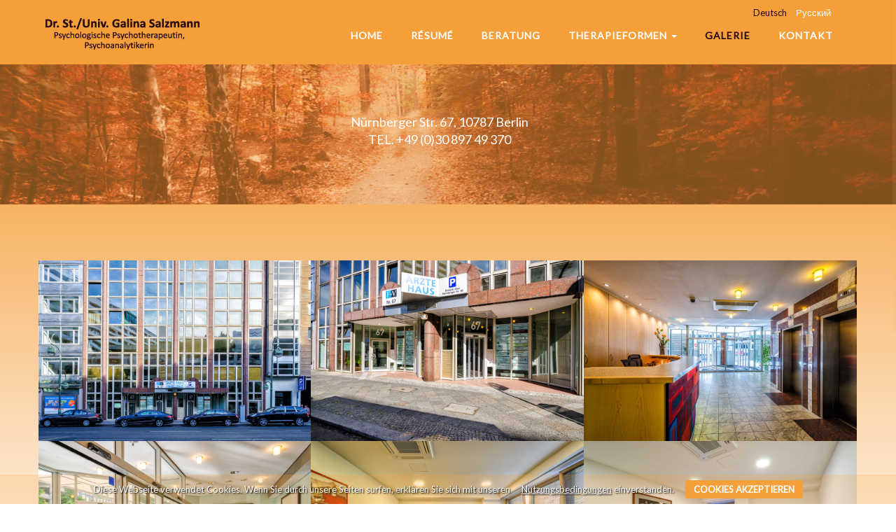

--- FILE ---
content_type: text/html; charset=utf-8
request_url: http://praxis-salzmann.de/de/galerie.html
body_size: 5548
content:
<!doctype html>
<!--[if lt IE 7]>      <html class="no-js lt-ie9 lt-ie8 lt-ie7" lang="de"> <![endif]-->
<!--[if IE 7]>         <html class="no-js lt-ie9 lt-ie8" lang="de"> <![endif]-->
<!--[if IE 8]>         <html class="no-js lt-ie9" lang="de"> <![endif]-->
<!--[if IE 9]>         <html class="no-js oldie ie9" lang="de"> <![endif]-->
<!--[if gt IE 9]><!-->
<html class="no-js" lang="de" > 
<!--<![endif]-->
<head>

        <meta charset="utf-8">
    <title>Praxis Salzmann :: Galerie</title>
    <base href="http://praxis-salzmann.de/">

        <meta name="robots" content="index,follow">
    <meta name="description" content="">
    <meta name="keywords" content="">
    
    <meta name="viewport" content="width=device-width, initial-scale=1.0">
        <link rel="stylesheet" href="assets/components/font-awesome/css/font-awesome.min.css">
<link rel="stylesheet" href="system/modules/cookiebar/assets/cookiebar.min.css">
<link rel="stylesheet" href="assets/css/a727b9562605.css">
    <script src="//code.jquery.com/jquery-1.11.3.min.js"></script>
<script>window.jQuery || document.write('<script src="assets/jquery/core/1.11.3/jquery.min.js">\x3C/script>')</script>
    <script src="assets/js/6648ea6c6924.js"></script>
<script src="system/modules/cookiebar/assets/cookiebar.min.js"></script>
<link rel="alternate" hreflang="de" lang="de" href="de/galerie.html" title="Galerie">
<link rel="alternate" hreflang="ru" lang="ru" href="ru/galerie.html" title="Галерея">
    
    <script type="text/javascript">
		WebFontConfig = {
			google: { families: [ 'Lato:400,300:latin','Raleway:400,700,300:latin' ] }
		};
		(function() {
			var wf = document.createElement('script');
			wf.src = ('https:' == document.location.protocol ? 'https' : 'http') +
				'://ajax.googleapis.com/ajax/libs/webfont/1/webfont.js';
			wf.type = 'text/javascript';
			wf.async = 'true';
			var s = document.getElementsByTagName('script')[0];
			s.parentNode.insertBefore(wf, s);
		})(); 
	</script>
	
	<!-- Preloader -->
    <script type="text/javascript">
    //<![CDATA[
        $(window).load(function() {
            $('#page-loader').delay(350).fadeOut('slow');
            $('body').delay(350).css({'overflow':'visible'});
        })
    //]]>
    </script>

        <!--[if lt IE 9]>
    <script src="assets/html5shiv/3.7.2/html5shiv-printshiv.js"></script>
    <script src="https://oss.maxcdn.com/libs/respond.js/1.4.2/respond.min.js"></script>
    <![endif]-->
        
</head>
<body id="top" data-spy="scroll" data-target=" " data-offset="0" class="mac chrome webkit ch131 folgepage gallery lang-de">

<!--[if lt IE 8]>
    <p class="browserupgrade">You are using an <strong>outdated</strong> browser. Please <a href="http://browsehappy.com/">upgrade your browser</a> to improve your experience.</p>
<![endif]-->

<!-- Preloader -->
<div id="page-loader" class="fade in"><span class="spinner"></span></div>


            <header id="header">
            
<!-- indexer::stop -->
<nav class="navbar mod_bootstrap_navbar navbar-default"  role="navigation">
  <div class="container">
  
  <div class="navbar-header">
    
<a href="de/startseite.html" class="navbar-brand">Praxis Salzmann</a>

          <button type="button" class="navbar-toggle collapsed" data-toggle="collapse" data-target="#navbar-responsive-2">
  <span class="sr-only"></span>
  <span class="icon-bar"></span>
  <span class="icon-bar"></span>
  <span class="icon-bar"></span>
</button>
      </div>
  <div class="collapse navbar-collapse" id="navbar-responsive-2">
  <div class="navbar-right">  
<!-- indexer::stop -->
<nav class="mod_navigation block">

  
  <a href="de/galerie.html#skipNavigation1" class="sr-only">Navigation überspringen</a>

  <ul class="level_1 nav navbar-nav">
    
                                <li class="sibling first">
                                    <a href="de/" accesskey="" tabindex="0" title="Home">Home</a>
                                            </li>
                                        <li class="folgepage sibling">
                                    <a href="de/resume.html" accesskey="" tabindex="0" title="Résumé">Résumé</a>
                                            </li>
                                        <li class="folgepage sibling">
                                    <a href="de/beratung.html" accesskey="" tabindex="0" title="Beratung">Beratung</a>
                                            </li>
                                        <li class="submenu folgepage sibling">
                                    <a href="de/tiefenpsychologisch-fundierte-psychotherapie.html" accesskey="" tabindex="0" title="Therapieformen" class="dropdown js-activated" data-hover="dropdown" aria-expanded="false">
                        Therapieformen                        <span class="caret"></span>                    </a>
                                <ul class="level_2 dropdown-menu">
    
                                <li class="folgepage first">
                                    <a href="de/tiefenpsychologisch-fundierte-psychotherapie.html" accesskey="" tabindex="0" title="Tiefenpsychologisch fundierte Psychotherapie">Tiefenpsychologisch fundierte Psychotherapie</a>
                                            </li>
                                        <li class="folgepage">
                                    <a href="de/analytische-psychotherapie.html" accesskey="" tabindex="0" title="Analytische Psychotherapie">Analytische Psychotherapie</a>
                                            </li>
                                        <li class="folgepage">
                                    <a href="de/kurzzeittherapie.html" accesskey="" tabindex="0" title="Kurzzeittherapie">Kurzzeittherapie</a>
                                            </li>
                                        <li class="folgepage">
                                    <a href="de/gruppenpsychotherapie.html" accesskey="" tabindex="0" title="Gruppenpsychotherapie">Gruppenpsychotherapie</a>
                                            </li>
                                        <li class="folgepage">
                                    <a href="de/paartherapie.html" accesskey="" tabindex="0" title="Paartherapie">Paartherapie</a>
                                            </li>
                                        <li class="folgepage last">
                                    <a href="de/psychoanalyse.html" accesskey="" tabindex="0" title="Psychoanalyse">Psychoanalyse</a>
                                            </li>
                </ul>
            </li>
                                        <li class="active folgepage gallery">
                                    <a href="de/galerie.html" accesskey="" tabindex="0" title="Galerie">Galerie</a>
                                            </li>
                                        <li class="folgepage sibling last">
                                    <a href="de/kontakt.html" accesskey="" tabindex="0" title="Kontakt">Kontakt</a>
                                            </li>
                </ul>

  <a id="skipNavigation1" class="sr-only">&nbsp;</a>

</nav>
<!-- indexer::continue -->
  </div>    
<!-- indexer::stop -->
<nav class="mod_changelanguage block">


<ul class="level_1" role="menubar">
            <li class="lang-de active first"><span class="lang-de active first" role="menuitem">Deutsch</span></li>
                <li class="lang-ru last"><a href="ru/galerie.html" title="Галерея" class="lang-ru last" hreflang="ru" lang="ru" role="menuitem">Русский</a></li>
      </ul>

</nav>
<!-- indexer::continue -->  
</div>  </div>
</nav>
<!-- indexer::continue -->
        </header>
    
<div id="wrapper">

   

    
<div class="custom">
            <div id="featured" >
            <div class="inside">
                
<div class="mod_article first last block" id="featured-content-28">

  
  
<div class="ce_text first last block">

  
  
      <p>Nürnberger Str. 67, 10787 Berlin</p>
<p>TEL. +49 (0)30 897 49 370</p>  
  
  

</div>

  
</div>
            </div>
        </div>
            <div id="maincontent" >
            <div class="inside">
                
<div class="mod_article first last block" id="galerie">

  
  
<div class="ce_gallery first last block">

  
  
  <div class="sizer"></div>
  

                  <div class="item">
        <figure>
                      <a href="files/webpage/webimages/gallery-new/_DSC5436.jpg" data-lightbox="lb27" title="_DSC5436.jpg" data-lightbox="lb27" data-lightbox-gallery="gal27">
              

<img class="lazy img-responsive" data-original="files/webpage/webimages/gallery-new/_DSC5436.jpg" src="files/webpage/webimages/gallery-new/_DSC5436.jpg" width="1000" height="662" alt="_DSC5436.jpg">

              <div class="image-meta">
                <div class="image-table">
                <div class="image-cell">
                  <i class="fa fa-plus"></i>
                </div>
                </div>
              </div>
            </a>
                            </figure>
      </div>
      
  

                  <div class="item">
        <figure>
                      <a href="files/webpage/webimages/gallery-new/_DSC5428.jpg" data-lightbox="lb27" title="_DSC5428.jpg" data-lightbox="lb27" data-lightbox-gallery="gal27">
              

<img class="lazy img-responsive" data-original="files/webpage/webimages/gallery-new/_DSC5428.jpg" src="files/webpage/webimages/gallery-new/_DSC5428.jpg" width="1000" height="662" alt="_DSC5428.jpg">

              <div class="image-meta">
                <div class="image-table">
                <div class="image-cell">
                  <i class="fa fa-plus"></i>
                </div>
                </div>
              </div>
            </a>
                            </figure>
      </div>
      
  

                  <div class="item">
        <figure>
                      <a href="files/webpage/webimages/gallery-new/_DSC5424.jpg" data-lightbox="lb27" title="_DSC5424.jpg" data-lightbox="lb27" data-lightbox-gallery="gal27">
              

<img class="lazy img-responsive" data-original="files/webpage/webimages/gallery-new/_DSC5424.jpg" src="files/webpage/webimages/gallery-new/_DSC5424.jpg" width="1000" height="662" alt="_DSC5424.jpg">

              <div class="image-meta">
                <div class="image-table">
                <div class="image-cell">
                  <i class="fa fa-plus"></i>
                </div>
                </div>
              </div>
            </a>
                            </figure>
      </div>
      
  

                  <div class="item">
        <figure>
                      <a href="files/webpage/webimages/gallery-new/_DSC5423.jpg" data-lightbox="lb27" title="_DSC5423.jpg" data-lightbox="lb27" data-lightbox-gallery="gal27">
              

<img class="lazy img-responsive" data-original="files/webpage/webimages/gallery-new/_DSC5423.jpg" src="files/webpage/webimages/gallery-new/_DSC5423.jpg" width="1000" height="662" alt="_DSC5423.jpg">

              <div class="image-meta">
                <div class="image-table">
                <div class="image-cell">
                  <i class="fa fa-plus"></i>
                </div>
                </div>
              </div>
            </a>
                            </figure>
      </div>
      
  

                  <div class="item">
        <figure>
                      <a href="files/webpage/webimages/gallery-new/_DSC5413.jpg" data-lightbox="lb27" title="_DSC5413.jpg" data-lightbox="lb27" data-lightbox-gallery="gal27">
              

<img class="lazy img-responsive" data-original="files/webpage/webimages/gallery-new/_DSC5413.jpg" src="files/webpage/webimages/gallery-new/_DSC5413.jpg" width="1000" height="662" alt="_DSC5413.jpg">

              <div class="image-meta">
                <div class="image-table">
                <div class="image-cell">
                  <i class="fa fa-plus"></i>
                </div>
                </div>
              </div>
            </a>
                            </figure>
      </div>
      
  

                  <div class="item">
        <figure>
                      <a href="files/webpage/webimages/gallery-new/_DSC5417.jpg" data-lightbox="lb27" title="_DSC5417.jpg" data-lightbox="lb27" data-lightbox-gallery="gal27">
              

<img class="lazy img-responsive" data-original="files/webpage/webimages/gallery-new/_DSC5417.jpg" src="files/webpage/webimages/gallery-new/_DSC5417.jpg" width="1000" height="662" alt="_DSC5417.jpg">

              <div class="image-meta">
                <div class="image-table">
                <div class="image-cell">
                  <i class="fa fa-plus"></i>
                </div>
                </div>
              </div>
            </a>
                            </figure>
      </div>
      

  

</div>

  
</div>
            </div>
        </div>
    
</div>

        <div class="container" id="container">
        
                        <div id="main">
                <div class="inside">
                                    </div>
                            </div>
            
                                    
                                    
                </div>
    
    
</div>

            <footer id="footer">
            <div class="inside">
                
<div class="finfos">
	<div class="fnav">
		<ul>
			<li><a href="#modal-7" data-toggle="modal" title="Datenschutz">Datenschutz</a></li>
			<li><a href="#modal-8" data-toggle="modal">Impressum</a></li>
		</ul>
	</div>
	<div class="copy">© 2011-2020 praxis-salzmann.de, Alle Rechte vorbehalten</div>
</div>            </div>
        </footer>
    


<script src="files/webpage/webfiles/js/modernizr-2.8.3.min.js" type="text/javascript"></script>
<script src="files/webpage/webfiles/js/jquery.easing.1.3.js" type="text/javascript"></script>
<script src="files/webpage/webfiles/js/bootstrap.min.js" type="text/javascript"></script>
<script src="files/webpage/webfiles/js/bootstrap-hover-dropdown.js" type="text/javascript"></script>
<script src="files/webpage/webfiles/js/jquery.waypoints.min.js" type="text/javascript"></script>
<script src="files/webpage/webfiles/js/imagesloaded.pkgd.min.js" type="text/javascript"></script>
<script src="files/webpage/webfiles/js/jquery.lazyload.min.js" type="text/javascript"></script>
<script src="files/webpage/webfiles/js/masonry.pkgd.min.js" type="text/javascript"></script>
<script src="files/webpage/webfiles/js/nivo/nivo-lightbox.min.js" type="text/javascript"></script>
<script src="files/webpage/webfiles/js/jquery.nicescroll.js" type="text/javascript"></script>
<script src="files/webpage/webfiles/js/nicescroll.js" type="text/javascript"></script>
<script src="files/webpage/webfiles/js/script.js" type="text/javascript"></script>


<div id="cookiebar" class="bottom">
	<span>Diese Webseite verwendet Cookies. Wenn Sie durch unsere Seiten surfen, erklären Sie sich mit unseren 	<a href="#modal-7" data-toggle="modal" title="Datenschutz">Nutzungsbedingungen</a> einverstanden.</span>
	<button onclick="setCookieBar('COOKIEBAR_1'); return false;">Cookies akzeptieren</button>
</div>
<!-- indexer::stop -->
<div class="modal fade" id="modal-7" role="dialog" aria-hidden="true" taxindex="-1">
  <div class="modal-dialog modal-lg">
    <div class="modal-content">
      <div class="modal-header">
        <button class="close" data-dismiss="modal" aria-hidden="true"><span aria-hidden="true">&times;</span></button>
        <h3 class="modal-title">Datenschutzerklärung</h3>
      </div>

      <div class="modal-body">
        <p>Die Betreiber dieser Seiten nehmen den Schutz Ihrer persönlichen Daten sehr ernst. Wir behandeln Ihre personenbezogenen Daten vertraulich und entsprechend der gesetzlichen Datenschutzvorschriften sowie dieser Datenschutzerklärung.</p>
<p>Die Nutzung unserer Webseite ist in der Regel ohne Angabe personenbezogener Daten möglich. Soweit auf unseren Seiten personenbezogene Daten (beispielsweise Name, Anschrift oder E-Mail-Adressen) erhoben werden, erfolgt dies, soweit möglich, stets auf freiwilliger Basis. Diese Daten werden ohne Ihre ausdrückliche Zustimmung nicht an Dritte weitergegeben.</p>
<p>Wir weisen darauf hin, dass die Datenübertragung im Internet (z.B. bei der Kommunikation per E-Mail) Sicherheitslücken aufweisen kann. Ein lückenloser Schutz der Daten vor dem Zugriff durch Dritte ist nicht möglich.</p>
<p><strong>Auskunft, Löschung, Sperrung</strong></p>
<p>Sie haben jederzeit das Recht auf unentgeltliche Auskunft über Ihre gespeicherten personenbezogenen Daten, deren Herkunft und Empfänger und den Zweck der Datenverarbeitung sowie ein Recht auf Berichtigung, Sperrung oder Löschung dieser Daten. Hierzu sowie zu weiteren Fragen zum Thema personenbezogene Daten können Sie sich jederzeit unter der im Impressum angegebenen Adresse an uns wenden.</p>
<p><strong>Server-Log-Files</strong></p>
<p>Der Provider der Seiten erhebt und speichert automatisch Informationen in so genannten Server-Log Files, die Ihr Browser automatisch an uns übermittelt. Dies sind:</p>
<ul>
<li>Browsertyp/ Browserversion</li>
<li>verwendetes Betriebssystem</li>
<li>Referrer URL</li>
<li>Hostname des zugreifenden Rechners</li>
<li>Uhrzeit der Serveranfrage</li>
</ul>
<p><br>Diese Daten sind nicht bestimmten Personen zuordenbar. Eine Zusammenführung dieser Daten mit anderen Datenquellen wird nicht vorgenommen. Wir behalten uns vor, diese Daten nachträglich zu prüfen, wenn uns konkrete Anhaltspunkte für eine rechtswidrige Nutzung bekannt werden.</p>
<p><strong>Cookies</strong></p>
<p>Die Internetseiten verwenden teilweise so genannte Cookies. Cookies richten auf Ihrem Rechner keinen Schaden an und enthalten keine Viren. Cookies dienen dazu, unser Angebot nutzerfreundlicher, effektiver und sicherer zu machen. Cookies sind kleine Textdateien, die auf Ihrem Rechner abgelegt werden und die Ihr Browser speichert.</p>
<p>Die meisten der von uns verwendeten Cookies sind so genannte „Session-Cookies“. Sie werden nach Ende Ihres Besuchs automatisch gelöscht. Andere Cookies bleiben auf Ihrem Endgerät gespeichert, bis Sie diese löschen. Diese Cookies ermöglichen es uns, Ihren Browser beim nächsten Besuch wiederzuerkennen.</p>
<p>Sie können Ihren Browser so einstellen, dass Sie über das Setzen von Cookies informiert werden und Cookies nur im Einzelfall erlauben, die Annahme von Cookies für bestimmte Fälle oder generell ausschließen sowie das automatische Löschen der Cookies beim Schließen des Browser aktivieren. Bei der Deaktivierung von Cookies kann die Funktionalität dieser Website eingeschränkt sein.</p>
<p><strong>Kontaktformular</strong></p>
<p>Wenn Sie uns per Kontaktformular Anfragen zukommen lassen, werden Ihre Angaben aus dem Anfrageformular inklusive der von Ihnen dort angegebenen Kontaktdaten zwecks Bearbeitung der Anfrage und für den Fall von Anschlussfragen bei uns gespeichert. Diese Daten geben wir nicht ohne Ihre Einwilligung weiter.</p>      </div>

            <div class="modal-footer">
        <div role="group">
<a class="btn btn-default" data-dismiss="modal" href="">Schließen</a>

</div>
      </div>
    </div>
  </div>
</div>
<!-- indexer::continue -->
<!-- indexer::stop -->
<div class="modal fade" id="modal-8" role="dialog" aria-hidden="true" taxindex="-1">
  <div class="modal-dialog modal-lg">
    <div class="modal-content">
      <div class="modal-header">
        <button class="close" data-dismiss="modal" aria-hidden="true"><span aria-hidden="true">&times;</span></button>
        <h3 class="modal-title">Impressum</h3>
      </div>

      <div class="modal-body">
        <div class="col-lg-6 clo-md-6 col-sm-12 col-xs-12">
<p><strong>Privatpraxis:</strong><br>Dr. St./Univ. Galina Salzmann<br>Psychotherapie, Psychoanalyse</p>
<p><strong>Adresse:</strong><br>Nürnberger Str. 67<br>10787 Berlin, Deutschland<br>TEL. +49 (0)30 897 49 370
<br>e-mail: <a href="index.php/kontakt.html">info@praxis-salzmann.de</a></p>
<p><strong>Termine:</strong><br>Alle Termine nach telefonischer<br>Vereinbarung</p>
</div>
<div class="col-lg-6 clo-md-6 col-sm-12 col-xs-12">
<p><strong>Zuständige Kassenärztliche Vereinigung:</strong><br>Kassenärztliche Vereinigung Berlin<br style="margin: 0px; padding: 0px;"><a href="http://www.kvberlin.de">http://www.kvberlin.de</a></p>
<p><strong>Zuständige Aufsichtsbehörde:</strong><br>Psychotherapeutenkammer Berlin<br> Informationen zu Kammergesetz<br> und Berufsordnung finden Sie <a href="http://www.psychotherapeutenkammer-berlin.de"><span style="text-decoration: underline;">hier</span></a><br><br></p>
<p><strong>Approbation ausstellende Behörde:</strong><br>Landesamt für Gesundheit und Soziales Berlin<br><a href="http://www.berlin.de/lageso">http://www.berlin.de/lageso</a></p>
<p><strong>Umsatzsteuer-Identifikationsnummer<br>gemäß §27a Umsatzsteuergesetz:</strong><br>34/503/52913</p>
</div>
<div class="clear"></div>
<h4>Haftungssauschluss</h4>
<p>Die Internetseiten enthalten Links zu Seiten Dritter. Aufgrund fehlender regelmäßiger Kontrollmöglichkeiten kann für den Inhalt keinerlei Verantwortung übernommen werden. Unsere Praxis schließt jegliche Haftung für Schäden, die direkt oder indirekt aus der Benutzung dieser Internetseiten und deren Verlinkungen entstehen, aus, soweit diese nicht auf Vorsatz oder grober Fahrlässigkeit beruhen.</p>      </div>

            <div class="modal-footer">
        <div role="group">
<a class="btn btn-default" data-dismiss="modal" href="">Schließen</a>

</div>
      </div>
    </div>
  </div>
</div>
<!-- indexer::continue -->
</body>
</html>


--- FILE ---
content_type: application/javascript
request_url: http://praxis-salzmann.de/files/webpage/webfiles/js/nicescroll.js
body_size: 171
content:
$(document).ready(function() {
	$("html").niceScroll({
		zindex: 2000,
		cursorcolor: "#FFB560",
		cursorborder: "1px solid #FFB560",
		cursoropacitymin: 0.1,
		cursoropacitymax: 1,
		smoothscroll: true	
	});
});

--- FILE ---
content_type: application/javascript
request_url: http://praxis-salzmann.de/files/webpage/webfiles/js/script.js
body_size: 589
content:
$.fn.outerFind = function(selector){
	return this.find(selector).addBack(selector);
};

/*
$(document).scroll(function(e){
    var scrollTop = $(document).scrollTop();
    if(scrollTop > 0){
        //console.log(scrollTop);
        $('.mod_bootstrap_navbar').removeClass('navbar-static-top').addClass('navbar-fixed-top');
    } else {
        $('.mod_bootstrap_navbar').removeClass('navbar-fixed-top').addClass('navbar-static-top');
    }
});*/

$(document).ready(function() {

	if ($('body').hasClass("mobile") || $('body').hasClass("android")) {
		$(".mod_navigation ul.nav li").removeClass("dropdown");
		$(".mod_navigation ul.nav li ul").removeClass("dropdown-menu");
		$("nav.navbar-default").addClass("navbar-fixed-top");

		$('.navbar .submenu > a').click(function(){
			location.href = this.href;
		});
	}
	
	$("img.lazy").lazyload({
    	effect : "fadeIn", 
		effectspeed: 1100
	});

	var grid = document.querySelector('.ce_gallery');

	var msnry = new Masonry(grid, {
		itemSelector: '.item',
		columnWidth: '.sizer',
		percentPosition: true
	});

	imagesLoaded(grid, function() {
  		msnry.layout();
	});

	$('.ce_gallery .item a').nivoLightbox();
	$('.image_container a').nivoLightbox();




});

